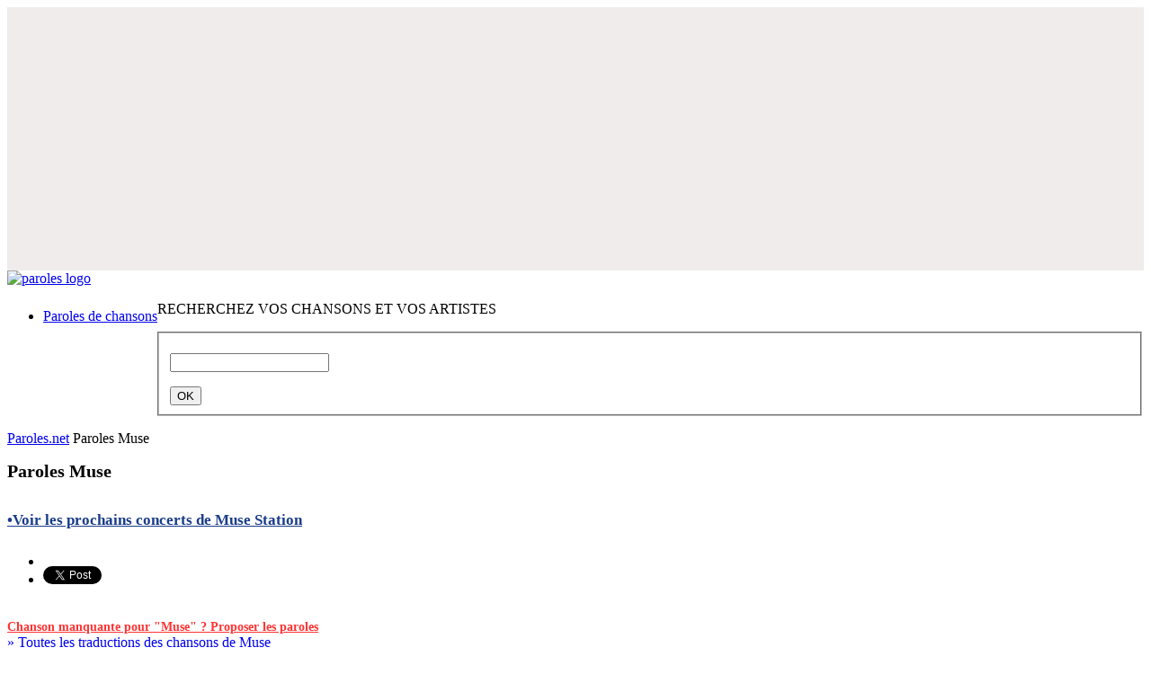

--- FILE ---
content_type: text/html; charset=UTF-8
request_url: https://www.paroles.net/muse-2
body_size: 12700
content:
<!DOCTYPE html PUBLIC "-//W3C//DTD XHTML 1.0 Transitional//EN" "http://www.w3.org/TR/xhtml1/DTD/xhtml1-transitional.dtd">
<html xmlns="http://www.w3.org/1999/xhtml">
<!--[if lt IE 9]>
<script>
document.createElement('header');
document.createElement('nav');
document.createElement('section');
document.createElement('article');
document.createElement('aside');
document.createElement('footer');
</script>
<![endif]-->
<head>
	<title>Paroles Muse - Paroles et traduction des chansons de Muse (lyrics)</title>
	<meta http-equiv="Content-Type" content="text/html; charset=utf-8" />
	<meta name="viewport" content="width=device-width , initial-scale=1.0" />
	<meta name="Description" content="Paroles Muse – Retrouvez les paroles de chansons de Muse. Nouveautés ou anciens hits, toutes les paroles de Muse sont disponibles sur Paroles.net" />
	<meta name="google-site-verification" content="_xxKww1hfgERbbKqwOT3mYWgqrEk-S3rYC3BJw-WwK0" />
	
	<meta name="robots" content="noindex, follow" />
	<meta property="og:image" content="https://www.paroles.net/lib/images/pnet_logo_clear.png" />
	
	<meta name="artistName" content="Muse" />	<meta name="artistGenre" content="Pop/Rock" />	
	
	<link rel="canonical" href="https://www.paroles.net/muse-2" />
		
	<link rel="shortcut icon" href="/lib/images/favicon.ico" />
	<link rel="stylesheet" type="text/css" href="/lib/css/all.min.css" />
	<link rel="stylesheet" type="text/css" href="/lib/css/paroles.css" />
	<!-- <link rel="stylesheet" type="text/css" href="/lib/css/bootstrap.css" /> -->
	<link rel="stylesheet" type="text/css" media="screen" href="/lib/js/jquery/css/smoothness/jquery-ui-1.8.23.custom.min.css" />
	<link rel="stylesheet" type="text/css" href="/lib/js/jquery/css/jquery.cookiebar.css" />
	
	<script type="text/javascript" src="/lib/js/jquery/jquery-1.8.0.min.js"></script>
    <script type="text/javascript" src="/lib/js/jquery/plugins/jquery.lazyload-any.js"></script>
	
	     	<script type="application/ld+json">
			{"@context":"https://schema.org","@type":"MusicGroup","name":"Muse","url":"https://www.paroles.net/muse","genre":"Pop/Rock"}		</script>
		        
    	
	<script type="text/javascript">
		function isFlashSupported(){var e="Shockwave Flash",a="ShockwaveFlash.ShockwaveFlash",i="application/x-shockwave-flash",t=[0,0,0];if("undefined"!=typeof navigator.plugins&&"object"==typeof navigator.plugins[e])d=navigator.plugins[e].description,!d||"undefined"!=typeof navigator.mimeTypes&&navigator.mimeTypes[i]&&!navigator.mimeTypes[i].enabledPlugin||(plugin=!0,ie=!1,d=d.replace(/^.*\s+(\S+\s+\S+$)/,"$1"),t[0]=parseInt(d.replace(/^(.*)\..*$/,"$1"),10),t[1]=parseInt(d.replace(/^.*\.(.*)\s.*$/,"$1"),10),t[2]=/[a-zA-Z]/.test(d)?parseInt(d.replace(/^.*[a-zA-Z]+(.*)$/,"$1"),10):0);else if("undefined"!=typeof window.ActiveXObject)try{var n=new ActiveXObject(a);n&&(d=n.GetVariable("$version"),d&&(ie=!0,d=d.split(" ")[1].split(","),t=[parseInt(d[0],10),parseInt(d[1],10),parseInt(d[2],10)]))}catch(p){}var s=[9,0,0];return t[0]>s[0]||t[0]==s[0]&&t[1]>s[1]||t[0]==s[0]&&t[1]==s[1]&&t[2]>=s[2]}
	</script>
	
	<script type="text/javascript" src="https://cache.consentframework.com/js/pa/27131/c/O3KH5/stub" charset="utf-8"></script>
<script type="text/javascript" src="https://choices.consentframework.com/js/pa/27131/c/O3KH5/cmp" charset="utf-8" async></script>
<!-- Matomo -->
<script>
  var _paq = window._paq = window._paq || [];
  /* tracker methods like "setCustomDimension" should be called before "trackPageView" */
  _paq.push(['trackPageView']);
  _paq.push(['enableLinkTracking']);
  (function() {
    var u="//stats.cypok-media.fr/";
    _paq.push(['setTrackerUrl', u+'matomo.php']);
    _paq.push(['setSiteId', '2']);
    var d=document, g=d.createElement('script'), s=d.getElementsByTagName('script')[0];
    g.async=true; g.src=u+'matomo.js'; s.parentNode.insertBefore(g,s);
  })();
</script>
<!-- End Matomo Code -->
<!-- D-block GTM -->
<script>(function(w,d,s,l,i){w[l]=w[l]||[];w[l].push({'gtm.start':
new Date().getTime(),event:'gtm.js'});var f=d.getElementsByTagName(s)[0],
j=d.createElement(s),dl=l!='dataLayer'?'&l='+l:'';j.async=true;j.src=
'https://www.googletagmanager.com/gtm.js?id='+i+dl;f.parentNode.insertBefore(j,f);
})(window,document,'script','dataLayer','GTM-MM8VRCF');</script>
<!-- End D-block GTM -->
<!-- Google Tag Manager -->
<script>(function(w,d,s,l,i){w[l]=w[l]||[];w[l].push({'gtm.start':
new Date().getTime(),event:'gtm.js'});var f=d.getElementsByTagName(s)[0],
j=d.createElement(s),dl=l!='dataLayer'?'&l='+l:'';j.async=true;j.src=
'https://www.googletagmanager.com/gtm.js?id='+i+dl;f.parentNode.insertBefore(j,f);
})(window,document,'script','dataLayer','GTM-MTSPZV');</script>
<!-- End Google Tag Manager -->
<link rel="preload" href="https://securepubads.g.doubleclick.net/tag/js/gpt.js" as="script" type="text/javascript" />
    <script>
        var optidigitalQueue = optidigitalQueue || {};
        optidigitalQueue.cmd = optidigitalQueue.cmd || [];
    </script>
    <script type='module' id='optidigital-ad-init' async data-config='{"adUnit": "/33582627/paroles.net/artiste"}'
        src='//scripts.opti-digital.com/modules/?site=paroles'>
    </script>
<!-- Google Tag Manager (noscript) -->
<noscript><iframe src="https://www.googletagmanager.com/ns.html?id=GTM-MTSPZV"
height="0" width="0" style="display:none;visibility:hidden"></iframe></noscript>
<!-- End Google Tag Manager (noscript) -->
<script type="text/javascript">
var _nAdzq=_nAdzq||[];(function(){
_nAdzq.push(["setIds","c952d531f475b10b"]);
_nAdzq.push(["setPk","BOl_tj9l6msRvaATxjQs7H7WrDg9snRa5s0CI1wrjGdKYaVyI6_NvltWCcRhaCvaCfOdla_NVvZmnaw3B-rwh_Q"]);
_nAdzq.push(["setDomain","notifpush.com"]);
_nAdzq.push(["setNativDomain",true]);
_nAdzq.push(["setSubscriptionNotif",false]);
_nAdzq.push(["setTemplateId","optinboxperso"]);
_nAdzq.push(["setEnv"]);
var e="https://notifpush.com/scripts/";
var t=document.createElement("script");
t.type="text/javascript";
t.defer=true;
t.async=true;
t.src=e+"nadz-sdk.js";
var s=document.getElementsByTagName("script")[0];
s.parentNode.insertBefore(t,s)})();
 window.tpl_text1="Soyez notifiés des derniers titres et des offres de nos partenaires.";
window.tpl_text2="Aucun email requis.";
window.tpl_text3="Autoriser les notifications pour continuer.";
window.tpl_colorText1="#9c0103";
window.tpl_colorText2="black";
window.tpl_colorText3="#9c0103";
window.no_mobile="1";
window.tpl_logo="https://statics.pushaddict.com/images/989/imageDesktop_9606631996493269_logo-paroles2.jpg";
 window.tpl_textMobile="Soyez notifiés des derniers titres et des offres de nos partenaires.";
 window.tpl_logoMobile="https://statics.pushaddict.com/images/989/logoMobile_3195772513335249_logo-paroles2.jpg";
</script>
 <!-- Billboard_1 --><div id='optidigital-adslot-Billboard_1' style='display:none;' class="Billboard_1"></div>
<script>
(function (s, t, a, y, twenty, two) {
s.Stay22 = s.Stay22 || {};
// Just fill out your configs here
s.Stay22.params = {
  aid: "yonderfr",
};
  // Leave this part as-is;
  twenty = t.createElement(a);
  two = t.getElementsByTagName(a)[0];
  twenty.async = 1;
  twenty.src = y;
  two.parentNode.insertBefore(twenty, two);
})(window, document, "script", "https://scripts.stay22.com/letmeallez.js");
</script>
	<style>a.reserve-btn{display: inline-block;width: 77px;height: 23px;background: url(/lib/images/reserve-btn.png) no-repeat;top: 50%;position: relative;}</style>

	<link rel="preconnect" href="https://fonts.googleapis.com">
	<link rel="preconnect" href="https://fonts.gstatic.com" crossorigin>
	<link href="https://fonts.googleapis.com/css2?family=Montserrat:ital,wght@0,100..900;1,100..900&display=swap" rel="stylesheet">
</head>
<body>

<div class="cookie-message blue" style="display:none;">
	<p>Les cookies assurent le bon fonctionnement de nos services. En utilisant ces derniers, vous acceptez l'utilisation des cookies. <a href="/mentions-legales" target="_blank"> En savoir plus.</a></p>	
</div>

<div id="adpWrapper">
    <div style="" class=""><div id="trg_6970c55081909" style="width:100%;" ><script type = "text/javascript" >
var _nAdzqTriggers=_nAdzqTriggers || [];
var runNadzTriggers = function() {
_nAdzqTriggers.push(["setIds", "c952d531f475b10b"]);
var e="https://notifpush.com/scripts/";
var t=document.createElement("script");
t.type="text/javascript";
t.defer=true;t.async=true;
t.src=e+"full-script-trigger.min.js";
var s=document.getElementsByTagName("script")[0];
s.parentNode.insertBefore(t,s);
};
runNadzTriggers();
</script>
</div></div>
<div style="" class=""><div id="trg_6970c55081912" style="width:100%;" ><script> 
   if (window['NADZ_TRIGGERS'] != undefined) {
        var actions = window['NADZ_TRIGGERS'].getNadzTriggerActions();
        actions.handleActions([
        ['addValue', 'genreMusical', 'Pop/Rock' ]
        ]);
    }
    else {
        var _nAdzqTriggers = _nAdzqTriggers || [];
        _nAdzqTriggers.push(['handleActions', [
        ['addValue', 'genreMusical', 'Pop/Rock' ]
        ]]); 
    }
</script></div></div>
<div style="" class=""><div id="trg_6970c55081919" style="width:100%;" ><script>
if (window['NADZ_TRIGGERS'] != undefined) {
var actions = window['NADZ_TRIGGERS'].getNadzTriggerActions();
actions.handleActions([
['addValue', 'listeNomArtiste', 'Muse' ]
]);
}
else {
var _nAdzqTriggers = _nAdzqTriggers || [];
_nAdzqTriggers.push(['handleActions', [
['addValue', 'listeNomArtiste', 'Muse' ]
]]);
}
</script>
</div></div>
    <header><div id="header-wrapper">
	<div id="header-inner" class="container">
		<div id="header-left-block">
					
		<a href="/" class="logo"><img	src="/lib/images/logo-paroles.jpg"	alt="paroles logo"></a><br>
		<nav style="float:left;margin-top:8px;">
				<ul class="main-nav" role="navigation">
					<li><a href="/"><span class="last">Paroles de chansons</span></a></li>
				</ul>
			</nav>
					
		</div>
				<div id="header-right-block">
                <div id="search-box-wrapper" class="container">
                    <div class="search-box">
                        <p id="search-box-title" class="font-small">RECHERCHEZ VOS CHANSONS ET VOS ARTISTES</p>
                        <form class="mlm" action="/search" method="post" id="search-form-round">
                            <fieldset>
                                <p class="search-wrapper"><input aria-haspopup="true" aria-autocomplete="list" role="textbox" autocomplete="off" class="text ui-autocomplete-input" id="search-input" name="search" value="" onclick="this.value = '';" type="text"></p>
                                <input value="OK" class="search_button" type="submit">
                            </fieldset>
                        </form>
                    </div>
                    <!-- // search box -->
                </div>
		</div>
		
		<div class="clear"></div>
	</div>
	<!-- // header -  inner -->
</div>

</header>
		<section>
                                    		    <div id="content">
						    <div id="content-wrapper" class="container">
            	    
                
				<div id="content-inner">
					<div id="holder-content">
												<style>
	#ssgSongLyrics {
		width: 100% !important;
	}
</style>
<div class="breadcrumb">
	<p>
		<a href="/"><span class="breadcrumb-text">Paroles.net</span><span
				class="breadcrumb-separator last"></span></a>
		<span
			class="breadcrumb-current">Paroles Muse</span>
	</p>
</div>
<div class="main-separator"></div>
<div id="main" class="one-column">
	<div class="box" itemscope itemtype="https://schema.org/MusicGroup">
		<div rel="v:itemreviewed">
			<div typeof="v:Song">
				<h1 style="font-size:20px;text-align:left;">Paroles					<span property="v:name"
						itemprop="name">Muse</span>
				</h1>
									<div style="padding: 10px 0 5px 0; font-size: 17px; font-weight: bold;">
													<p style="margin: 6px 0;">
								<a href="https://concerts.paroles.net/concerts/muse-station" target="_blank" rel="noopener"
									style="text-decoration: underline; color: #1a3c8b;">
									•Voir les prochains concerts de Muse Station								</a>
							</p>
											</div>
				
				
				<div class="social-links">	
	<ul>
		<li style="padding-right:20px;">
			<!-- Facebook &appId=110267509025267 -->
			<div id="fb-root"></div>
			<script>(function(d, s, id) {  var js, fjs = d.getElementsByTagName(s)[0]; if (d.getElementById(id)) return;  js = d.createElement(s); js.id = id; js.src = "//connect.facebook.net/en_US/all.js#xfbml=1"; fjs.parentNode.insertBefore(js, fjs);}(document, 'script', 'facebook-jssdk'));</script>
			<div class="fb-like" data-send="false" data-layout="button_count" data-width="450" data-show-faces="false"></div>
			
		</li>
		<li>
			<!-- Twitter -->
			<a href="https://twitter.com/share" class="twitter-share-button">Tweet</a>
			<script>!function(d,s,id){var js,fjs=d.getElementsByTagName(s)[0];if(!d.getElementById(id)){js=d.createElement(s);js.id=id;js.src="//platform.twitter.com/widgets.js";fjs.parentNode.insertBefore(js,fjs);}}(document,"script","twitter-wjs");</script>
		</li>
	</ul>
</div>
									<div style="padding-top:10px;" class="below-social-container">
						<div style="" class=""><div id="trg_6970c55081920" style="width:100%;" ><script>
/* Paroles.net - Above Lyrics */
subtag:"artiste_h"
cf_page_artist = "Muse";
cf_page_song = "";
cf_adunit_id = "39383816";
</script>
<script src="//srv.tunefindforfans.com/fruits/apricots.js"></script>
</div></div>					</div>
					
				<div style="padding-top:10px;">
											<a style="font-size:14px;color:#ff3333;font-weight:bold;"
							href="Javascript:suggestForArtist(122);">Chanson
							manquante pour "Muse" ?
							Proposer les paroles</a><br>
										<script type="text/javascript" src="/lib/js/jquery/plugins/jquery.form.js"></script>
					<script type="text/javascript">
						function suggestForArtist(id) {
							var url = '/songsuggest/front/edit/artiste/' + id;
							openSuggestionPopup(url);
						}

						function openSuggestionPopup(url) {
							$.get(url, {}, function (data) {
								var wWidth = $(window).width();
								var dWidth = wWidth > 1024 ? 700 : wWidth * 0.9;
								createWindow('suggest_window', 'Proposition', data, dWidth, 770);
								setTimeout(function () {
									$('#songsuggest_edit_form').ajaxForm({
										target: '#suggest_window'
									});
								}, 500);
							});
						}
					</script>
				</div>
								
									<div class="mb-3">
						<a
							href="https://www.paroles.net/muse/traduction-paroles">&raquo;
							Toutes les traductions des chansons de
							Muse</a>
					</div>
				
				<div style="" class="pb-4"><div id="trg_6970c55081926" style="width:100%;" ><script>
/* Paroles.net - Above Lyrics */
subtag:"artiste_h"
cf_page_artist = "Muse";
cf_page_song = "";
cf_adunit_id = "39383817";
</script>
<script src="//srv.tunefindforfans.com/fruits/apricots.js"></script></div></div>
															<div class="center-on-mobile box-content left">
							<table cellpadding="0" cellspacing="0" class="song-list " style="width:242px;">
								<tbody>
																			<tr>
											<td valign="middle" width="30" class="song-icon">
												<span>50</span>
											</td>
											<td valign="middle" class="song-name" style="width:244px;" itemscope
												itemtype="https://schema.org/MusicRecording">
												<p itemprop="name">
													<a href="/muse/paroles-aftermath" class="">Aftermath</a>												</p>
																								<meta itemprop="duration" content="PT0M0S" />
												<span itemprop="inAlbum" class="hidden">&nbsp;</span>
											</td>
										</tr>
																				<tr>
											<td valign="middle" width="30" class="song-icon">
												<span>51</span>
											</td>
											<td valign="middle" class="song-name" style="width:244px;" itemscope
												itemtype="https://schema.org/MusicRecording">
												<p itemprop="name">
													<a href="/muse/paroles-aftermath-traduction" class="">Aftermath (Traduction)</a>												</p>
																								<meta itemprop="duration" content="PT0M0S" />
												<span itemprop="inAlbum" class="hidden">&nbsp;</span>
											</td>
										</tr>
																				<tr>
											<td valign="middle" width="30" class="song-icon">
												<span>52</span>
											</td>
											<td valign="middle" class="song-name" style="width:244px;" itemscope
												itemtype="https://schema.org/MusicRecording">
												<p itemprop="name">
													<a href="/muse/paroles-algorithm" class="">Algorithm</a>												</p>
																								<meta itemprop="duration" content="PT0M0S" />
												<span itemprop="inAlbum" class="hidden">&nbsp;</span>
											</td>
										</tr>
																				<tr>
											<td valign="middle" width="30" class="song-icon">
												<span>53</span>
											</td>
											<td valign="middle" class="song-name" style="width:244px;" itemscope
												itemtype="https://schema.org/MusicRecording">
												<p itemprop="name">
													<a href="/muse/paroles-algorithm-traduction" class="">Algorithm (Traduction)</a>												</p>
																								<meta itemprop="duration" content="PT0M0S" />
												<span itemprop="inAlbum" class="hidden">&nbsp;</span>
											</td>
										</tr>
																				<tr>
											<td valign="middle" width="30" class="song-icon">
												<span>54</span>
											</td>
											<td valign="middle" class="song-name" style="width:244px;" itemscope
												itemtype="https://schema.org/MusicRecording">
												<p itemprop="name">
													<a href="/muse/paroles-animals" class="">Animals</a>												</p>
																								<meta itemprop="duration" content="PT0M0S" />
												<span itemprop="inAlbum" class="hidden">&nbsp;</span>
											</td>
										</tr>
																				<tr>
											<td valign="middle" width="30" class="song-icon">
												<span>55</span>
											</td>
											<td valign="middle" class="song-name" style="width:244px;" itemscope
												itemtype="https://schema.org/MusicRecording">
												<p itemprop="name">
													<a href="/muse/paroles-animals-traduction" class="">Animals (Traduction)</a>												</p>
																								<meta itemprop="duration" content="PT0M0S" />
												<span itemprop="inAlbum" class="hidden">&nbsp;</span>
											</td>
										</tr>
																				<tr>
											<td valign="middle" width="30" class="song-icon">
												<span>56</span>
											</td>
											<td valign="middle" class="song-name" style="width:244px;" itemscope
												itemtype="https://schema.org/MusicRecording">
												<p itemprop="name">
													<a href="/muse/paroles-apocalypse-please" class="">Apocalypse Please</a>												</p>
																								<meta itemprop="duration" content="PT0M0S" />
												<span itemprop="inAlbum" class="hidden">&nbsp;</span>
											</td>
										</tr>
																				<tr>
											<td valign="middle" width="30" class="song-icon">
												<span>57</span>
											</td>
											<td valign="middle" class="song-name" style="width:244px;" itemscope
												itemtype="https://schema.org/MusicRecording">
												<p itemprop="name">
													<a href="/muse/paroles-assassin" class="">Assassin</a>												</p>
																								<meta itemprop="duration" content="PT0M0S" />
												<span itemprop="inAlbum" class="hidden">&nbsp;</span>
											</td>
										</tr>
																				<tr>
											<td valign="middle" width="30" class="song-icon">
												<span>58</span>
											</td>
											<td valign="middle" class="song-name" style="width:244px;" itemscope
												itemtype="https://schema.org/MusicRecording">
												<p itemprop="name">
													<a href="/muse/paroles-balloonatic" class="">Balloonatic</a>												</p>
																								<meta itemprop="duration" content="PT0M0S" />
												<span itemprop="inAlbum" class="hidden">&nbsp;</span>
											</td>
										</tr>
																				<tr>
											<td valign="middle" width="30" class="song-icon">
												<span>59</span>
											</td>
											<td valign="middle" class="song-name" style="width:244px;" itemscope
												itemtype="https://schema.org/MusicRecording">
												<p itemprop="name">
													<a href="/muse/paroles-balloonatic-traduction" class="">Balloonatic (Traduction)</a>												</p>
																								<meta itemprop="duration" content="PT0M0S" />
												<span itemprop="inAlbum" class="hidden">&nbsp;</span>
											</td>
										</tr>
																				<tr>
											<td valign="middle" width="30" class="song-icon">
												<span>60</span>
											</td>
											<td valign="middle" class="song-name" style="width:244px;" itemscope
												itemtype="https://schema.org/MusicRecording">
												<p itemprop="name">
													<a href="/muse/paroles-big-freeze" class="">Big Freeze</a>												</p>
																								<meta itemprop="duration" content="PT0M0S" />
												<span itemprop="inAlbum" class="hidden">&nbsp;</span>
											</td>
										</tr>
																				<tr>
											<td valign="middle" width="30" class="song-icon">
												<span>61</span>
											</td>
											<td valign="middle" class="song-name" style="width:244px;" itemscope
												itemtype="https://schema.org/MusicRecording">
												<p itemprop="name">
													<a href="/muse/paroles-big-freeze-traduction" class="">Big Freeze (Traduction)</a>												</p>
																								<meta itemprop="duration" content="PT0M0S" />
												<span itemprop="inAlbum" class="hidden">&nbsp;</span>
											</td>
										</tr>
																				<tr>
											<td valign="middle" width="30" class="song-icon">
												<span>62</span>
											</td>
											<td valign="middle" class="song-name" style="width:244px;" itemscope
												itemtype="https://schema.org/MusicRecording">
												<p itemprop="name">
													<a href="/muse/paroles-blackout" class="">Blackout</a>												</p>
																								<meta itemprop="duration" content="PT0M0S" />
												<span itemprop="inAlbum" class="hidden">&nbsp;</span>
											</td>
										</tr>
																				<tr>
											<td valign="middle" width="30" class="song-icon">
												<span>63</span>
											</td>
											<td valign="middle" class="song-name" style="width:244px;" itemscope
												itemtype="https://schema.org/MusicRecording">
												<p itemprop="name">
													<a href="/muse/paroles-bliss" class="">Bliss</a>												</p>
																								<meta itemprop="duration" content="PT0M0S" />
												<span itemprop="inAlbum" class="hidden">&nbsp;</span>
											</td>
										</tr>
																				<tr>
											<td valign="middle" width="30" class="song-icon">
												<span>64</span>
											</td>
											<td valign="middle" class="song-name" style="width:244px;" itemscope
												itemtype="https://schema.org/MusicRecording">
												<p itemprop="name">
													<a href="/muse/paroles-bliss-traduction" class="">Bliss (traduction)</a>												</p>
																								<meta itemprop="duration" content="PT0M0S" />
												<span itemprop="inAlbum" class="hidden">&nbsp;</span>
											</td>
										</tr>
																				<tr>
											<td valign="middle" width="30" class="song-icon">
												<span>65</span>
											</td>
											<td valign="middle" class="song-name" style="width:244px;" itemscope
												itemtype="https://schema.org/MusicRecording">
												<p itemprop="name">
													<a href="/muse/paroles-blockades" class="">Blockades</a>												</p>
																								<meta itemprop="duration" content="PT0M0S" />
												<span itemprop="inAlbum" class="hidden">&nbsp;</span>
											</td>
										</tr>
																				<tr>
											<td valign="middle" width="30" class="song-icon">
												<span>66</span>
											</td>
											<td valign="middle" class="song-name" style="width:244px;" itemscope
												itemtype="https://schema.org/MusicRecording">
												<p itemprop="name">
													<a href="/muse/paroles-blockades-traduction" class="">Blockades (Traduction)</a>												</p>
																								<meta itemprop="duration" content="PT0M0S" />
												<span itemprop="inAlbum" class="hidden">&nbsp;</span>
											</td>
										</tr>
																				<tr>
											<td valign="middle" width="30" class="song-icon">
												<span>67</span>
											</td>
											<td valign="middle" class="song-name" style="width:244px;" itemscope
												itemtype="https://schema.org/MusicRecording">
												<p itemprop="name">
													<a href="/muse/paroles-break-it-to-me" class="">Break It To Me</a>												</p>
																								<meta itemprop="duration" content="PT0M0S" />
												<span itemprop="inAlbum" class="hidden">&nbsp;</span>
											</td>
										</tr>
																				<tr>
											<td valign="middle" width="30" class="song-icon">
												<span>68</span>
											</td>
											<td valign="middle" class="song-name" style="width:244px;" itemscope
												itemtype="https://schema.org/MusicRecording">
												<p itemprop="name">
													<a href="/muse/paroles-break-it-to-me-traduction" class="">Break It To Me (Traduction)</a>												</p>
																								<meta itemprop="duration" content="PT0M0S" />
												<span itemprop="inAlbum" class="hidden">&nbsp;</span>
											</td>
										</tr>
																				<tr>
											<td valign="middle" width="30" class="song-icon">
												<span>69</span>
											</td>
											<td valign="middle" class="song-name" style="width:244px;" itemscope
												itemtype="https://schema.org/MusicRecording">
												<p itemprop="name">
													<a href="/muse/paroles-butterflies-and-hurricanes" class="">Butterflies And Hurricanes</a>												</p>
																								<meta itemprop="duration" content="PT0M0S" />
												<span itemprop="inAlbum" class="hidden">&nbsp;</span>
											</td>
										</tr>
																				<tr>
											<td valign="middle" width="30" class="song-icon">
												<span>70</span>
											</td>
											<td valign="middle" class="song-name" style="width:244px;" itemscope
												itemtype="https://schema.org/MusicRecording">
												<p itemprop="name">
													<a href="/muse/paroles-butterflies-and-hurricanes-traduction" class="">Butterflies And Hurricanes (Traduction)</a>												</p>
																								<meta itemprop="duration" content="PT0M0S" />
												<span itemprop="inAlbum" class="hidden">&nbsp;</span>
											</td>
										</tr>
																				<tr>
											<td valign="middle" width="30" class="song-icon">
												<span>71</span>
											</td>
											<td valign="middle" class="song-name" style="width:244px;" itemscope
												itemtype="https://schema.org/MusicRecording">
												<p itemprop="name">
													<a href="/muse/paroles-cave" class="">Cave</a>												</p>
																								<meta itemprop="duration" content="PT0M0S" />
												<span itemprop="inAlbum" class="hidden">&nbsp;</span>
											</td>
										</tr>
																				<tr>
											<td valign="middle" width="30" class="song-icon">
												<span>72</span>
											</td>
											<td valign="middle" class="song-name" style="width:244px;" itemscope
												itemtype="https://schema.org/MusicRecording">
												<p itemprop="name">
													<a href="/muse/paroles-citizen-erased" class="">Citizen Erased</a>												</p>
																								<meta itemprop="duration" content="PT0M0S" />
												<span itemprop="inAlbum" class="hidden">&nbsp;</span>
											</td>
										</tr>
																				<tr>
											<td valign="middle" width="30" class="song-icon">
												<span>73</span>
											</td>
											<td valign="middle" class="song-name" style="width:244px;" itemscope
												itemtype="https://schema.org/MusicRecording">
												<p itemprop="name">
													<a href="/muse/paroles-city-of-delusion" class="">City Of Delusion</a>												</p>
																								<meta itemprop="duration" content="PT0M0S" />
												<span itemprop="inAlbum" class="hidden">&nbsp;</span>
											</td>
										</tr>
																				<tr>
											<td valign="middle" width="30" class="song-icon">
												<span>74</span>
											</td>
											<td valign="middle" class="song-name" style="width:244px;" itemscope
												itemtype="https://schema.org/MusicRecording">
												<p itemprop="name">
													<a href="/muse/paroles-compliance" class="">Compliance</a>												</p>
																								<meta itemprop="duration" content="PT0M0S" />
												<span itemprop="inAlbum" class="hidden">&nbsp;</span>
											</td>
										</tr>
																				<tr>
											<td valign="middle" width="30" class="song-icon">
												<span>75</span>
											</td>
											<td valign="middle" class="song-name" style="width:244px;" itemscope
												itemtype="https://schema.org/MusicRecording">
												<p itemprop="name">
													<a href="/muse/paroles-compliance-traduction" class="">Compliance (Traduction)</a>												</p>
																								<meta itemprop="duration" content="PT0M0S" />
												<span itemprop="inAlbum" class="hidden">&nbsp;</span>
											</td>
										</tr>
																				<tr>
											<td valign="middle" width="30" class="song-icon">
												<span>76</span>
											</td>
											<td valign="middle" class="song-name" style="width:244px;" itemscope
												itemtype="https://schema.org/MusicRecording">
												<p itemprop="name">
													<a href="/muse/paroles-crazy-days" class="">Crazy Days</a>												</p>
																								<meta itemprop="duration" content="PT0M0S" />
												<span itemprop="inAlbum" class="hidden">&nbsp;</span>
											</td>
										</tr>
																				<tr>
											<td valign="middle" width="30" class="song-icon">
												<span>77</span>
											</td>
											<td valign="middle" class="song-name" style="width:244px;" itemscope
												itemtype="https://schema.org/MusicRecording">
												<p itemprop="name">
													<a href="/muse/paroles-crazy-days-traduction" class="">Crazy Days (Traduction)</a>												</p>
																								<meta itemprop="duration" content="PT0M0S" />
												<span itemprop="inAlbum" class="hidden">&nbsp;</span>
											</td>
										</tr>
																				<tr>
											<td valign="middle" width="30" class="song-icon">
												<span>78</span>
											</td>
											<td valign="middle" class="song-name" style="width:244px;" itemscope
												itemtype="https://schema.org/MusicRecording">
												<p itemprop="name">
													<a href="/muse/paroles-dark-shines" class="">Dark Shines</a>												</p>
																								<meta itemprop="duration" content="PT0M0S" />
												<span itemprop="inAlbum" class="hidden">&nbsp;</span>
											</td>
										</tr>
																				<tr>
											<td valign="middle" width="30" class="song-icon">
												<span>79</span>
											</td>
											<td valign="middle" class="song-name" style="width:244px;" itemscope
												itemtype="https://schema.org/MusicRecording">
												<p itemprop="name">
													<a href="/muse/paroles-dead-inside" class="">Dead Inside</a>												</p>
																								<meta itemprop="duration" content="PT0M0S" />
												<span itemprop="inAlbum" class="hidden">&nbsp;</span>
											</td>
										</tr>
																				<tr>
											<td valign="middle" width="30" class="song-icon">
												<span>80</span>
											</td>
											<td valign="middle" class="song-name" style="width:244px;" itemscope
												itemtype="https://schema.org/MusicRecording">
												<p itemprop="name">
													<a href="/muse/paroles-dead-inside-traduction" class="">Dead Inside (Traduction)</a>												</p>
																								<meta itemprop="duration" content="PT0M0S" />
												<span itemprop="inAlbum" class="hidden">&nbsp;</span>
											</td>
										</tr>
																				<tr>
											<td valign="middle" width="30" class="song-icon">
												<span>81</span>
											</td>
											<td valign="middle" class="song-name" style="width:244px;" itemscope
												itemtype="https://schema.org/MusicRecording">
												<p itemprop="name">
													<a href="/muse/paroles-defector" class="">Defector</a>												</p>
																								<meta itemprop="duration" content="PT0M0S" />
												<span itemprop="inAlbum" class="hidden">&nbsp;</span>
											</td>
										</tr>
																				<tr>
											<td valign="middle" width="30" class="song-icon">
												<span>82</span>
											</td>
											<td valign="middle" class="song-name" style="width:244px;" itemscope
												itemtype="https://schema.org/MusicRecording">
												<p itemprop="name">
													<a href="/muse/paroles-defector-traduction" class="">Defector (Traduction)</a>												</p>
																								<meta itemprop="duration" content="PT0M0S" />
												<span itemprop="inAlbum" class="hidden">&nbsp;</span>
											</td>
										</tr>
																				<tr>
											<td valign="middle" width="30" class="song-icon">
												<span>83</span>
											</td>
											<td valign="middle" class="song-name" style="width:244px;" itemscope
												itemtype="https://schema.org/MusicRecording">
												<p itemprop="name">
													<a href="/muse/paroles-dig-down" class="">Dig Down</a>												</p>
																								<meta itemprop="duration" content="PT0M0S" />
												<span itemprop="inAlbum" class="hidden">&nbsp;</span>
											</td>
										</tr>
																				<tr>
											<td valign="middle" width="30" class="song-icon">
												<span>84</span>
											</td>
											<td valign="middle" class="song-name" style="width:244px;" itemscope
												itemtype="https://schema.org/MusicRecording">
												<p itemprop="name">
													<a href="/muse/paroles-dig-down-traduction" class="">Dig Down (Traduction)</a>												</p>
																								<meta itemprop="duration" content="PT0M0S" />
												<span itemprop="inAlbum" class="hidden">&nbsp;</span>
											</td>
										</tr>
																				<tr>
											<td valign="middle" width="30" class="song-icon">
												<span>85</span>
											</td>
											<td valign="middle" class="song-name" style="width:244px;" itemscope
												itemtype="https://schema.org/MusicRecording">
												<p itemprop="name">
													<a href="/muse/paroles-drones" class="">Drones</a>												</p>
																								<meta itemprop="duration" content="PT0M0S" />
												<span itemprop="inAlbum" class="hidden">&nbsp;</span>
											</td>
										</tr>
																				<tr>
											<td valign="middle" width="30" class="song-icon">
												<span>86</span>
											</td>
											<td valign="middle" class="song-name" style="width:244px;" itemscope
												itemtype="https://schema.org/MusicRecording">
												<p itemprop="name">
													<a href="/muse/paroles-drones-traduction" class="">Drones (Traduction)</a>												</p>
																								<meta itemprop="duration" content="PT0M0S" />
												<span itemprop="inAlbum" class="hidden">&nbsp;</span>
											</td>
										</tr>
																				<tr>
											<td valign="middle" width="30" class="song-icon">
												<span>87</span>
											</td>
											<td valign="middle" class="song-name" style="width:244px;" itemscope
												itemtype="https://schema.org/MusicRecording">
												<p itemprop="name">
													<a href="/muse/paroles-endlessly" class="">Endlessly</a>												</p>
																								<meta itemprop="duration" content="PT0M0S" />
												<span itemprop="inAlbum" class="hidden">&nbsp;</span>
											</td>
										</tr>
																				<tr>
											<td valign="middle" width="30" class="song-icon">
												<span>88</span>
											</td>
											<td valign="middle" class="song-name" style="width:244px;" itemscope
												itemtype="https://schema.org/MusicRecording">
												<p itemprop="name">
													<a href="/muse/paroles-escape" class="">Escape</a>												</p>
																								<meta itemprop="duration" content="PT0M0S" />
												<span itemprop="inAlbum" class="hidden">&nbsp;</span>
											</td>
										</tr>
																				<tr>
											<td valign="middle" width="30" class="song-icon">
												<span>89</span>
											</td>
											<td valign="middle" class="song-name" style="width:244px;" itemscope
												itemtype="https://schema.org/MusicRecording">
												<p itemprop="name">
													<a href="/muse/paroles-euphoria" class="">Euphoria</a>												</p>
																								<meta itemprop="duration" content="PT0M0S" />
												<span itemprop="inAlbum" class="hidden">&nbsp;</span>
											</td>
										</tr>
																				<tr>
											<td valign="middle" width="30" class="song-icon">
												<span>90</span>
											</td>
											<td valign="middle" class="song-name" style="width:244px;" itemscope
												itemtype="https://schema.org/MusicRecording">
												<p itemprop="name">
													<a href="/muse/paroles-euphoria-traduction" class="">Euphoria (Traduction)</a>												</p>
																								<meta itemprop="duration" content="PT0M0S" />
												<span itemprop="inAlbum" class="hidden">&nbsp;</span>
											</td>
										</tr>
																				<tr>
											<td valign="middle" width="30" class="song-icon">
												<span>91</span>
											</td>
											<td valign="middle" class="song-name" style="width:244px;" itemscope
												itemtype="https://schema.org/MusicRecording">
												<p itemprop="name">
													<a href="/muse/paroles-exo-politics" class="">Exo-politics</a>												</p>
																								<meta itemprop="duration" content="PT0M0S" />
												<span itemprop="inAlbum" class="hidden">&nbsp;</span>
											</td>
										</tr>
																				<tr>
											<td valign="middle" width="30" class="song-icon">
												<span>92</span>
											</td>
											<td valign="middle" class="song-name" style="width:244px;" itemscope
												itemtype="https://schema.org/MusicRecording">
												<p itemprop="name">
													<a href="/muse/paroles-exogenesis-symphony-part-i-overture" class="">Exogenesis: Symphony Part 1(overture)</a>												</p>
																								<meta itemprop="duration" content="PT0M0S" />
												<span itemprop="inAlbum" class="hidden">&nbsp;</span>
											</td>
										</tr>
																				<tr>
											<td valign="middle" width="30" class="song-icon">
												<span>93</span>
											</td>
											<td valign="middle" class="song-name" style="width:244px;" itemscope
												itemtype="https://schema.org/MusicRecording">
												<p itemprop="name">
													<a href="/muse/paroles-exogenesis-symphony-part-iii-redemption" class="">Exogenesis: Symphony Part 3 (redemption)</a>												</p>
																								<meta itemprop="duration" content="PT0M0S" />
												<span itemprop="inAlbum" class="hidden">&nbsp;</span>
											</td>
										</tr>
																				<tr>
											<td valign="middle" width="30" class="song-icon">
												<span>94</span>
											</td>
											<td valign="middle" class="song-name" style="width:244px;" itemscope
												itemtype="https://schema.org/MusicRecording">
												<p itemprop="name">
													<a href="/muse/paroles-exogenesis-symphony-part-ii-cross-pollination" class="">Exogenesis: Symphony Part Ii    (cross Pollination)</a>												</p>
																								<meta itemprop="duration" content="PT0M0S" />
												<span itemprop="inAlbum" class="hidden">&nbsp;</span>
											</td>
										</tr>
																				<tr>
											<td valign="middle" width="30" class="song-icon">
												<span>95</span>
											</td>
											<td valign="middle" class="song-name" style="width:244px;" itemscope
												itemtype="https://schema.org/MusicRecording">
												<p itemprop="name">
													<a href="/muse/paroles-explorers" class="">Explorers</a>												</p>
																								<meta itemprop="duration" content="PT0M0S" />
												<span itemprop="inAlbum" class="hidden">&nbsp;</span>
											</td>
										</tr>
																				<tr>
											<td valign="middle" width="30" class="song-icon">
												<span>96</span>
											</td>
											<td valign="middle" class="song-name" style="width:244px;" itemscope
												itemtype="https://schema.org/MusicRecording">
												<p itemprop="name">
													<a href="/muse/paroles-explorers-traduction" class="">Explorers (Traduction)</a>												</p>
																								<meta itemprop="duration" content="PT0M0S" />
												<span itemprop="inAlbum" class="hidden">&nbsp;</span>
											</td>
										</tr>
																				<tr>
											<td valign="middle" width="30" class="song-icon">
												<span>97</span>
											</td>
											<td valign="middle" class="song-name" style="width:244px;" itemscope
												itemtype="https://schema.org/MusicRecording">
												<p itemprop="name">
													<a href="/muse/paroles-falling-away-with-you" class="">Falling Away With You</a>												</p>
																								<meta itemprop="duration" content="PT0M0S" />
												<span itemprop="inAlbum" class="hidden">&nbsp;</span>
											</td>
										</tr>
																				<tr>
											<td valign="middle" width="30" class="song-icon">
												<span>98</span>
											</td>
											<td valign="middle" class="song-name" style="width:244px;" itemscope
												itemtype="https://schema.org/MusicRecording">
												<p itemprop="name">
													<a href="/muse/paroles-falling-down" class="">Falling Down</a>												</p>
																								<meta itemprop="duration" content="PT0M0S" />
												<span itemprop="inAlbum" class="hidden">&nbsp;</span>
											</td>
										</tr>
																				<tr>
											<td valign="middle" width="30" class="song-icon">
												<span>99</span>
											</td>
											<td valign="middle" class="song-name" style="width:244px;" itemscope
												itemtype="https://schema.org/MusicRecording">
												<p itemprop="name">
													<a href="/muse/paroles-falling-down-traduction" class="">Falling Down (traduction)</a>												</p>
																								<meta itemprop="duration" content="PT0M0S" />
												<span itemprop="inAlbum" class="hidden">&nbsp;</span>
											</td>
										</tr>
																		</tbody>
							</table>
						</div>
						<!-- // box content -->
											<div class="center-on-mobile box-content right">
							<table cellpadding="0" cellspacing="0" class="song-list " style="width:242px;">
								<tbody>
																			<tr>
											<td valign="middle" width="30" class="song-icon">
												<span>100</span>
											</td>
											<td valign="middle" class="song-name" style="width:244px;" itemscope
												itemtype="https://schema.org/MusicRecording">
												<p itemprop="name">
													<a href="/muse/paroles-feeling-good" class="">Feeling Good</a>												</p>
																								<meta itemprop="duration" content="PT0M0S" />
												<span itemprop="inAlbum" class="hidden">&nbsp;</span>
											</td>
										</tr>
																				<tr>
											<td valign="middle" width="30" class="song-icon">
												<span>101</span>
											</td>
											<td valign="middle" class="song-name" style="width:244px;" itemscope
												itemtype="https://schema.org/MusicRecording">
												<p itemprop="name">
													<a href="/muse/paroles-feeling-good-traduction" class="">Feeling Good (Traduction)</a>												</p>
																								<meta itemprop="duration" content="PT0M0S" />
												<span itemprop="inAlbum" class="hidden">&nbsp;</span>
											</td>
										</tr>
																				<tr>
											<td valign="middle" width="30" class="song-icon">
												<span>102</span>
											</td>
											<td valign="middle" class="song-name" style="width:244px;" itemscope
												itemtype="https://schema.org/MusicRecording">
												<p itemprop="name">
													<a href="/muse/paroles-fillip" class="">Fillip</a>												</p>
																								<meta itemprop="duration" content="PT0M0S" />
												<span itemprop="inAlbum" class="hidden">&nbsp;</span>
											</td>
										</tr>
																				<tr>
											<td valign="middle" width="30" class="song-icon">
												<span>103</span>
											</td>
											<td valign="middle" class="song-name" style="width:244px;" itemscope
												itemtype="https://schema.org/MusicRecording">
												<p itemprop="name">
													<a href="/muse/paroles-follow-me" class="">Follow Me</a>												</p>
																								<meta itemprop="duration" content="PT0M0S" />
												<span itemprop="inAlbum" class="hidden">&nbsp;</span>
											</td>
										</tr>
																				<tr>
											<td valign="middle" width="30" class="song-icon">
												<span>104</span>
											</td>
											<td valign="middle" class="song-name" style="width:244px;" itemscope
												itemtype="https://schema.org/MusicRecording">
												<p itemprop="name">
													<a href="/muse/paroles-follow-me-traduction" class="">Follow Me (Traduction)</a>												</p>
																								<meta itemprop="duration" content="PT0M0S" />
												<span itemprop="inAlbum" class="hidden">&nbsp;</span>
											</td>
										</tr>
																				<tr>
											<td valign="middle" width="30" class="song-icon">
												<span>105</span>
											</td>
											<td valign="middle" class="song-name" style="width:244px;" itemscope
												itemtype="https://schema.org/MusicRecording">
												<p itemprop="name">
													<a href="/muse/paroles-fury" class="">Fury</a>												</p>
																								<meta itemprop="duration" content="PT0M0S" />
												<span itemprop="inAlbum" class="hidden">&nbsp;</span>
											</td>
										</tr>
																				<tr>
											<td valign="middle" width="30" class="song-icon">
												<span>106</span>
											</td>
											<td valign="middle" class="song-name" style="width:244px;" itemscope
												itemtype="https://schema.org/MusicRecording">
												<p itemprop="name">
													<a href="/muse/paroles-futurism" class="">Futurism</a>												</p>
																								<meta itemprop="duration" content="PT0M0S" />
												<span itemprop="inAlbum" class="hidden">&nbsp;</span>
											</td>
										</tr>
																				<tr>
											<td valign="middle" width="30" class="song-icon">
												<span>107</span>
											</td>
											<td valign="middle" class="song-name" style="width:244px;" itemscope
												itemtype="https://schema.org/MusicRecording">
												<p itemprop="name">
													<a href="/muse/paroles-get-up-and-fight" class="">Get Up And Fight</a>												</p>
																								<meta itemprop="duration" content="PT0M0S" />
												<span itemprop="inAlbum" class="hidden">&nbsp;</span>
											</td>
										</tr>
																				<tr>
											<td valign="middle" width="30" class="song-icon">
												<span>108</span>
											</td>
											<td valign="middle" class="song-name" style="width:244px;" itemscope
												itemtype="https://schema.org/MusicRecording">
												<p itemprop="name">
													<a href="/muse/paroles-get-up-and-fight-traduction" class="">Get Up And Fight (Traduction)</a>												</p>
																								<meta itemprop="duration" content="PT0M0S" />
												<span itemprop="inAlbum" class="hidden">&nbsp;</span>
											</td>
										</tr>
																				<tr>
											<td valign="middle" width="30" class="song-icon">
												<span>109</span>
											</td>
											<td valign="middle" class="song-name" style="width:244px;" itemscope
												itemtype="https://schema.org/MusicRecording">
												<p itemprop="name">
													<a href="/muse/paroles-ghosts-how-can-i-move-on" class="">Ghosts (How Can I Move On)</a>												</p>
																								<meta itemprop="duration" content="PT0M0S" />
												<span itemprop="inAlbum" class="hidden">&nbsp;</span>
											</td>
										</tr>
																				<tr>
											<td valign="middle" width="30" class="song-icon">
												<span>110</span>
											</td>
											<td valign="middle" class="song-name" style="width:244px;" itemscope
												itemtype="https://schema.org/MusicRecording">
												<p itemprop="name">
													<a href="/muse/paroles-ghosts-how-can-i-move-on-traduction" class="">Ghosts (How Can I Move On) (Traduction)</a>												</p>
																								<meta itemprop="duration" content="PT0M0S" />
												<span itemprop="inAlbum" class="hidden">&nbsp;</span>
											</td>
										</tr>
																				<tr>
											<td valign="middle" width="30" class="song-icon">
												<span>111</span>
											</td>
											<td valign="middle" class="song-name" style="width:244px;" itemscope
												itemtype="https://schema.org/MusicRecording">
												<p itemprop="name">
													<a href="/muse/paroles-glorious" class="">Glorious</a>												</p>
																								<meta itemprop="duration" content="PT0M0S" />
												<span itemprop="inAlbum" class="hidden">&nbsp;</span>
											</td>
										</tr>
																				<tr>
											<td valign="middle" width="30" class="song-icon">
												<span>112</span>
											</td>
											<td valign="middle" class="song-name" style="width:244px;" itemscope
												itemtype="https://schema.org/MusicRecording">
												<p itemprop="name">
													<a href="/muse/paroles-guiding-light" class="">Guiding Light</a>												</p>
																								<meta itemprop="duration" content="PT0M0S" />
												<span itemprop="inAlbum" class="hidden">&nbsp;</span>
											</td>
										</tr>
																				<tr>
											<td valign="middle" width="30" class="song-icon">
												<span>113</span>
											</td>
											<td valign="middle" class="song-name" style="width:244px;" itemscope
												itemtype="https://schema.org/MusicRecording">
												<p itemprop="name">
													<a href="/muse/paroles-guiding-light-traduction" class="">Guiding Light (Traduction)</a>												</p>
																								<meta itemprop="duration" content="PT0M0S" />
												<span itemprop="inAlbum" class="hidden">&nbsp;</span>
											</td>
										</tr>
																				<tr>
											<td valign="middle" width="30" class="song-icon">
												<span>114</span>
											</td>
											<td valign="middle" class="song-name" style="width:244px;" itemscope
												itemtype="https://schema.org/MusicRecording">
												<p itemprop="name">
													<a href="/muse/paroles-hate-this-i-ll-love-you" class="">Hate This & I'll Love You</a>												</p>
																								<meta itemprop="duration" content="PT0M0S" />
												<span itemprop="inAlbum" class="hidden">&nbsp;</span>
											</td>
										</tr>
																				<tr>
											<td valign="middle" width="30" class="song-icon">
												<span>115</span>
											</td>
											<td valign="middle" class="song-name" style="width:244px;" itemscope
												itemtype="https://schema.org/MusicRecording">
												<p itemprop="name">
													<a href="/muse/paroles-hate-this-i-ll-love-you-traduction" class="">Hate this & i'll Love You (Traduction)</a>												</p>
																								<meta itemprop="duration" content="PT0M0S" />
												<span itemprop="inAlbum" class="hidden">&nbsp;</span>
											</td>
										</tr>
																				<tr>
											<td valign="middle" width="30" class="song-icon">
												<span>116</span>
											</td>
											<td valign="middle" class="song-name" style="width:244px;" itemscope
												itemtype="https://schema.org/MusicRecording">
												<p itemprop="name">
													<a href="/muse/paroles-hoodoo" class="">Hoodoo</a>												</p>
																								<meta itemprop="duration" content="PT0M0S" />
												<span itemprop="inAlbum" class="hidden">&nbsp;</span>
											</td>
										</tr>
																				<tr>
											<td valign="middle" width="30" class="song-icon">
												<span>117</span>
											</td>
											<td valign="middle" class="song-name" style="width:244px;" itemscope
												itemtype="https://schema.org/MusicRecording">
												<p itemprop="name">
													<a href="/muse/paroles-hyper-chondriac-music" class="">Hyper Chondriac Music</a>												</p>
																								<meta itemprop="duration" content="PT0M0S" />
												<span itemprop="inAlbum" class="hidden">&nbsp;</span>
											</td>
										</tr>
																				<tr>
											<td valign="middle" width="30" class="song-icon">
												<span>118</span>
											</td>
											<td valign="middle" class="song-name" style="width:244px;" itemscope
												itemtype="https://schema.org/MusicRecording">
												<p itemprop="name">
													<a href="/muse/paroles-hyper-music" class="">Hyper Music</a>												</p>
																								<meta itemprop="duration" content="PT0M0S" />
												<span itemprop="inAlbum" class="hidden">&nbsp;</span>
											</td>
										</tr>
																				<tr>
											<td valign="middle" width="30" class="song-icon">
												<span>119</span>
											</td>
											<td valign="middle" class="song-name" style="width:244px;" itemscope
												itemtype="https://schema.org/MusicRecording">
												<p itemprop="name">
													<a href="/muse/paroles-hysteria" class="">Hysteria</a>												</p>
																								<meta itemprop="duration" content="PT0M0S" />
												<span itemprop="inAlbum" class="hidden">&nbsp;</span>
											</td>
										</tr>
																				<tr>
											<td valign="middle" width="30" class="song-icon">
												<span>120</span>
											</td>
											<td valign="middle" class="song-name" style="width:244px;" itemscope
												itemtype="https://schema.org/MusicRecording">
												<p itemprop="name">
													<a href="/muse/paroles-hysteria-traduction" class="">Hysteria (traduction)</a>												</p>
																								<meta itemprop="duration" content="PT0M0S" />
												<span itemprop="inAlbum" class="hidden">&nbsp;</span>
											</td>
										</tr>
																				<tr>
											<td valign="middle" width="30" class="song-icon">
												<span>121</span>
											</td>
											<td valign="middle" class="song-name" style="width:244px;" itemscope
												itemtype="https://schema.org/MusicRecording">
												<p itemprop="name">
													<a href="/muse/paroles-i-belong-to-you-mon-c-ur-s-ouvre-a-ta-voix" class="">I Belong To You    (Mon Coeur S'ouvre A Ta Voix)</a>												</p>
																								<meta itemprop="duration" content="PT0M0S" />
												<span itemprop="inAlbum" class="hidden">&nbsp;</span>
											</td>
										</tr>
																				<tr>
											<td valign="middle" width="30" class="song-icon">
												<span>122</span>
											</td>
											<td valign="middle" class="song-name" style="width:244px;" itemscope
												itemtype="https://schema.org/MusicRecording">
												<p itemprop="name">
													<a href="/muse/paroles-i-belong-to-you-mon-coeur-s-ouvre-a-ta-voix-traduction" class="">I Belong To You    (Mon Coeur S'ouvre A Ta Voix) (Traduction)</a>												</p>
																								<meta itemprop="duration" content="PT0M0S" />
												<span itemprop="inAlbum" class="hidden">&nbsp;</span>
											</td>
										</tr>
																				<tr>
											<td valign="middle" width="30" class="song-icon">
												<span>123</span>
											</td>
											<td valign="middle" class="song-name" style="width:244px;" itemscope
												itemtype="https://schema.org/MusicRecording">
												<p itemprop="name">
													<span href="#" data-link="L211c2UvcGFyb2xlcy1pbnRlcmx1ZGU=" class=" link_instrumental">Interlude</span>												</p>
																								<meta itemprop="duration" content="PT0M0S" />
												<span itemprop="inAlbum" class="hidden">&nbsp;</span>
											</td>
										</tr>
																				<tr>
											<td valign="middle" width="30" class="song-icon">
												<span>124</span>
											</td>
											<td valign="middle" class="song-name" style="width:244px;" itemscope
												itemtype="https://schema.org/MusicRecording">
												<p itemprop="name">
													<a href="/muse/paroles-intro" class="">Intro</a>												</p>
																								<meta itemprop="duration" content="PT0M0S" />
												<span itemprop="inAlbum" class="hidden">&nbsp;</span>
											</td>
										</tr>
																				<tr>
											<td valign="middle" width="30" class="song-icon">
												<span>125</span>
											</td>
											<td valign="middle" class="song-name" style="width:244px;" itemscope
												itemtype="https://schema.org/MusicRecording">
												<p itemprop="name">
													<a href="/muse/paroles-invincible" class="">Invincible</a>												</p>
																								<meta itemprop="duration" content="PT0M0S" />
												<span itemprop="inAlbum" class="hidden">&nbsp;</span>
											</td>
										</tr>
																				<tr>
											<td valign="middle" width="30" class="song-icon">
												<span>126</span>
											</td>
											<td valign="middle" class="song-name" style="width:244px;" itemscope
												itemtype="https://schema.org/MusicRecording">
												<p itemprop="name">
													<a href="/muse/paroles-kill-or-be-killed" class="">Kill or Be Killed</a>												</p>
																								<meta itemprop="duration" content="PT0M0S" />
												<span itemprop="inAlbum" class="hidden">&nbsp;</span>
											</td>
										</tr>
																				<tr>
											<td valign="middle" width="30" class="song-icon">
												<span>127</span>
											</td>
											<td valign="middle" class="song-name" style="width:244px;" itemscope
												itemtype="https://schema.org/MusicRecording">
												<p itemprop="name">
													<a href="/muse/paroles-kill-or-be-killed-traduction" class="">Kill or Be Killed (Traduction)</a>												</p>
																								<meta itemprop="duration" content="PT0M0S" />
												<span itemprop="inAlbum" class="hidden">&nbsp;</span>
											</td>
										</tr>
																				<tr>
											<td valign="middle" width="30" class="song-icon">
												<span>128</span>
											</td>
											<td valign="middle" class="song-name" style="width:244px;" itemscope
												itemtype="https://schema.org/MusicRecording">
												<p itemprop="name">
													<a href="/muse/paroles-knights-of-cydonia" class="">Knights Of Cydonia</a>												</p>
																								<meta itemprop="duration" content="PT0M0S" />
												<span itemprop="inAlbum" class="hidden">&nbsp;</span>
											</td>
										</tr>
																				<tr>
											<td valign="middle" width="30" class="song-icon">
												<span>129</span>
											</td>
											<td valign="middle" class="song-name" style="width:244px;" itemscope
												itemtype="https://schema.org/MusicRecording">
												<p itemprop="name">
													<a href="/muse/paroles-knights-of-cydonia-traduction" class="">Knights Of Cydonia (traduction)</a>												</p>
																								<meta itemprop="duration" content="PT0M0S" />
												<span itemprop="inAlbum" class="hidden">&nbsp;</span>
											</td>
										</tr>
																				<tr>
											<td valign="middle" width="30" class="song-icon">
												<span>130</span>
											</td>
											<td valign="middle" class="song-name" style="width:244px;" itemscope
												itemtype="https://schema.org/MusicRecording">
												<p itemprop="name">
													<a href="/muse/paroles-liberation" class="">Liberation</a>												</p>
																								<meta itemprop="duration" content="PT0M0S" />
												<span itemprop="inAlbum" class="hidden">&nbsp;</span>
											</td>
										</tr>
																				<tr>
											<td valign="middle" width="30" class="song-icon">
												<span>131</span>
											</td>
											<td valign="middle" class="song-name" style="width:244px;" itemscope
												itemtype="https://schema.org/MusicRecording">
												<p itemprop="name">
													<a href="/muse/paroles-liberation-traduction" class="">Liberation (Traduction)</a>												</p>
																								<meta itemprop="duration" content="PT0M0S" />
												<span itemprop="inAlbum" class="hidden">&nbsp;</span>
											</td>
										</tr>
																				<tr>
											<td valign="middle" width="30" class="song-icon">
												<span>132</span>
											</td>
											<td valign="middle" class="song-name" style="width:244px;" itemscope
												itemtype="https://schema.org/MusicRecording">
												<p itemprop="name">
													<a href="/muse/paroles-liquid-state" class="">Liquid State</a>												</p>
																								<meta itemprop="duration" content="PT0M0S" />
												<span itemprop="inAlbum" class="hidden">&nbsp;</span>
											</td>
										</tr>
																				<tr>
											<td valign="middle" width="30" class="song-icon">
												<span>133</span>
											</td>
											<td valign="middle" class="song-name" style="width:244px;" itemscope
												itemtype="https://schema.org/MusicRecording">
												<p itemprop="name">
													<a href="/muse/paroles-liquid-state-traduction" class="">Liquid State (Traduction)</a>												</p>
																								<meta itemprop="duration" content="PT0M0S" />
												<span itemprop="inAlbum" class="hidden">&nbsp;</span>
											</td>
										</tr>
																				<tr>
											<td valign="middle" width="30" class="song-icon">
												<span>134</span>
											</td>
											<td valign="middle" class="song-name" style="width:244px;" itemscope
												itemtype="https://schema.org/MusicRecording">
												<p itemprop="name">
													<a href="/muse/paroles-madness" class="">Madness</a>												</p>
																								<meta itemprop="duration" content="PT0M0S" />
												<span itemprop="inAlbum" class="hidden">&nbsp;</span>
											</td>
										</tr>
																				<tr>
											<td valign="middle" width="30" class="song-icon">
												<span>135</span>
											</td>
											<td valign="middle" class="song-name" style="width:244px;" itemscope
												itemtype="https://schema.org/MusicRecording">
												<p itemprop="name">
													<a href="/muse/paroles-madness-traduction" class="">Madness (Traduction)</a>												</p>
																								<meta itemprop="duration" content="PT0M0S" />
												<span itemprop="inAlbum" class="hidden">&nbsp;</span>
											</td>
										</tr>
																				<tr>
											<td valign="middle" width="30" class="song-icon">
												<span>136</span>
											</td>
											<td valign="middle" class="song-name" style="width:244px;" itemscope
												itemtype="https://schema.org/MusicRecording">
												<p itemprop="name">
													<a href="/muse/paroles-map-of-the-problematique" class="">Map Of The Problematique</a>												</p>
																								<meta itemprop="duration" content="PT0M0S" />
												<span itemprop="inAlbum" class="hidden">&nbsp;</span>
											</td>
										</tr>
																				<tr>
											<td valign="middle" width="30" class="song-icon">
												<span>137</span>
											</td>
											<td valign="middle" class="song-name" style="width:244px;" itemscope
												itemtype="https://schema.org/MusicRecording">
												<p itemprop="name">
													<a href="/muse/paroles-map-of-the-problematique-traduction" class="">Map Of The Problematique (Traduction)</a>												</p>
																								<meta itemprop="duration" content="PT0M0S" />
												<span itemprop="inAlbum" class="hidden">&nbsp;</span>
											</td>
										</tr>
																				<tr>
											<td valign="middle" width="30" class="song-icon">
												<span>138</span>
											</td>
											<td valign="middle" class="song-name" style="width:244px;" itemscope
												itemtype="https://schema.org/MusicRecording">
												<p itemprop="name">
													<a href="/muse/paroles-megalomania" class="">Megalomania</a>												</p>
																								<meta itemprop="duration" content="PT0M0S" />
												<span itemprop="inAlbum" class="hidden">&nbsp;</span>
											</td>
										</tr>
																				<tr>
											<td valign="middle" width="30" class="song-icon">
												<span>139</span>
											</td>
											<td valign="middle" class="song-name" style="width:244px;" itemscope
												itemtype="https://schema.org/MusicRecording">
												<p itemprop="name">
													<a href="/muse/paroles-mercy" class="">Mercy</a>												</p>
																								<meta itemprop="duration" content="PT0M0S" />
												<span itemprop="inAlbum" class="hidden">&nbsp;</span>
											</td>
										</tr>
																				<tr>
											<td valign="middle" width="30" class="song-icon">
												<span>140</span>
											</td>
											<td valign="middle" class="song-name" style="width:244px;" itemscope
												itemtype="https://schema.org/MusicRecording">
												<p itemprop="name">
													<a href="/muse/paroles-mercy-traduction" class="">Mercy (Traduction)</a>												</p>
																								<meta itemprop="duration" content="PT0M0S" />
												<span itemprop="inAlbum" class="hidden">&nbsp;</span>
											</td>
										</tr>
																				<tr>
											<td valign="middle" width="30" class="song-icon">
												<span>141</span>
											</td>
											<td valign="middle" class="song-name" style="width:244px;" itemscope
												itemtype="https://schema.org/MusicRecording">
												<p itemprop="name">
													<a href="/muse/paroles-micro-cuts" class="">Micro Cuts</a>												</p>
																								<meta itemprop="duration" content="PT0M0S" />
												<span itemprop="inAlbum" class="hidden">&nbsp;</span>
											</td>
										</tr>
																				<tr>
											<td valign="middle" width="30" class="song-icon">
												<span>142</span>
											</td>
											<td valign="middle" class="song-name" style="width:244px;" itemscope
												itemtype="https://schema.org/MusicRecording">
												<p itemprop="name">
													<a href="/muse/paroles-mk-ultra" class="">Mk Ultra</a>												</p>
																								<meta itemprop="duration" content="PT0M0S" />
												<span itemprop="inAlbum" class="hidden">&nbsp;</span>
											</td>
										</tr>
																				<tr>
											<td valign="middle" width="30" class="song-icon">
												<span>143</span>
											</td>
											<td valign="middle" class="song-name" style="width:244px;" itemscope
												itemtype="https://schema.org/MusicRecording">
												<p itemprop="name">
													<a href="/muse/paroles-mk-ultra-traduction" class="">Mk Ultra (Traduction)</a>												</p>
																								<meta itemprop="duration" content="PT0M0S" />
												<span itemprop="inAlbum" class="hidden">&nbsp;</span>
											</td>
										</tr>
																				<tr>
											<td valign="middle" width="30" class="song-icon">
												<span>144</span>
											</td>
											<td valign="middle" class="song-name" style="width:244px;" itemscope
												itemtype="https://schema.org/MusicRecording">
												<p itemprop="name">
													<a href="/muse/paroles-muscle-museum" class="">Muscle Museum</a>												</p>
																								<meta itemprop="duration" content="PT0M0S" />
												<span itemprop="inAlbum" class="hidden">&nbsp;</span>
											</td>
										</tr>
																				<tr>
											<td valign="middle" width="30" class="song-icon">
												<span>145</span>
											</td>
											<td valign="middle" class="song-name" style="width:244px;" itemscope
												itemtype="https://schema.org/MusicRecording">
												<p itemprop="name">
													<a href="/muse/paroles-muscle-museum-traduction" class="">Muscle Museum (traduction)</a>												</p>
																								<meta itemprop="duration" content="PT0M0S" />
												<span itemprop="inAlbum" class="hidden">&nbsp;</span>
											</td>
										</tr>
																				<tr>
											<td valign="middle" width="30" class="song-icon">
												<span>146</span>
											</td>
											<td valign="middle" class="song-name" style="width:244px;" itemscope
												itemtype="https://schema.org/MusicRecording">
												<p itemprop="name">
													<a href="/muse/paroles-neutron-star-collision" class="">Neutron Star Collision</a>												</p>
																								<meta itemprop="duration" content="PT0M0S" />
												<span itemprop="inAlbum" class="hidden">&nbsp;</span>
											</td>
										</tr>
																				<tr>
											<td valign="middle" width="30" class="song-icon">
												<span>147</span>
											</td>
											<td valign="middle" class="song-name" style="width:244px;" itemscope
												itemtype="https://schema.org/MusicRecording">
												<p itemprop="name">
													<a href="/muse/paroles-new-born" class="">New Born</a>												</p>
																								<meta itemprop="duration" content="PT0M0S" />
												<span itemprop="inAlbum" class="hidden">&nbsp;</span>
											</td>
										</tr>
																				<tr>
											<td valign="middle" width="30" class="song-icon">
												<span>148</span>
											</td>
											<td valign="middle" class="song-name" style="width:244px;" itemscope
												itemtype="https://schema.org/MusicRecording">
												<p itemprop="name">
													<a href="/muse/paroles-new-born-traduction" class="">New Born (traduction)</a>												</p>
																								<meta itemprop="duration" content="PT0M0S" />
												<span itemprop="inAlbum" class="hidden">&nbsp;</span>
											</td>
										</tr>
																				<tr>
											<td valign="middle" width="30" class="song-icon">
												<span>149</span>
											</td>
											<td valign="middle" class="song-name" style="width:244px;" itemscope
												itemtype="https://schema.org/MusicRecording">
												<p itemprop="name">
													<a href="/muse/paroles-new-kind-of-kick" class="">New Kind Of Kick</a>												</p>
																								<meta itemprop="duration" content="PT0M0S" />
												<span itemprop="inAlbum" class="hidden">&nbsp;</span>
											</td>
										</tr>
																		</tbody>
							</table>
						</div>
						<!-- // box content -->
														<!-- // box content -->
			</div>
		</div>
	</div>
	<div class="clear"></div>
			
	<div class="main-pager sidebar-pager-inner">
					<a class="pager-letter" href="https://www.paroles.net/muse">&laquo;</a>
									<a class="pager-letter" href="https://www.paroles.net/muse">1</a>
											
					  		<a class="pager-letter active" href="#">2</a>
		  					
								<a class="pager-letter" href="https://www.paroles.net/muse-3">3</a>
		  					
								<a class="pager-letter" href="https://www.paroles.net/muse-4">4</a>
		  							<a class="pager-letter" href="https://www.paroles.net/muse-4">&raquo;</a>
				<div class="clear"></div>
	</div>
		
	</div>                        					</div>
					
					<div id="sidebar">
						                            <div class="sidebar-textbox listing-sidebar" id="sidebar-item-104">
                                <h5></h5>
                                <div class="listing-sidebar-wrapper">
                                    <div class="listing-sidebar-inner">
                                        <div style="width:300px;height:600px;"><!-- HalfpageAd_1 -->
<div id='optidigital-adslot-HalfpageAd_1' style='display:none;' class="HalfpageAd_1"></div>
<!-- Rectangle_1 --><div style='display:none;' class="Rectangle_1"></div>
<p></p>
<!-- Rectangle_2 --><div style='display:none;' class="Rectangle_2"></div></div>                                    </div>
                                </div>
                                <div class="sidebar-pager-shadow"></div>
                            </div>
                        					<div class="sidebar-separator" id="sep_104"></div>
										<div class="sidebar-link" id="sidebar-item-72">
							<a href="/paroles-nouvelles-chansons" target="_blank">
								<span>Nos derniers ajouts</span>
							</a>
						</div>										
						                            <div class="sidebar-textbox listing-sidebar" id="sidebar-item-105">
                                <h5></h5>
                                <div class="listing-sidebar-wrapper">
                                    <div class="listing-sidebar-inner">
                                        <div style="width:300px;height:600px;"><!-- HalfpageAd_2 -->
<div id='optidigital-adslot-HalfpageAd_2' style='display:none;' class="HalfpageAd_2"></div>
<!-- Rectangle_3 --><div style='display:none;' class="Rectangle_3"></div>
<p></p>
<!-- Rectangle_4 --><div style='display:none;' class="Rectangle_4"></div></div>                                    </div>
                                </div>
                                <div class="sidebar-pager-shadow"></div>
                            </div>
                        					<div class="sidebar-separator" id="sep_105"></div>
										<div class="listing-sidebar">
							<h5>On aime </h5>
							<div class="listing-sidebar-wrapper">
								<div class="listing-sidebar-inner">
									<table cellpadding="0" cellspacing="0" class="song-list" style="width:95%;">
										<tbody>											
																								
													<tr>
																												<td class="song-name" valign="middle">
															<p>
																<a href="https://www.paroles.net/gazo/paroles-100k" class="track_on_aime">100K -  Gazo</a>
														</td>
													</tr>
																									
													<tr>
																												<td class="song-name" valign="middle">
															<p>
																<a href="https://www.paroles.net/soolking/paroles-casanova" class="track_on_aime">Casanova -  Soolking</a>
														</td>
													</tr>
																									
													<tr>
																												<td class="song-name" valign="middle">
															<p>
																<a href="https://www.paroles.net/keblack/paroles-laisse-moi" class="track_on_aime">Laisse Moi -  KeBlack</a>
														</td>
													</tr>
																									
													<tr>
																												<td class="song-name" valign="middle">
															<p>
																<a href="https://www.paroles.net/yame/paroles-becane" class="track_on_aime">Bécane -  Yamê</a>
														</td>
													</tr>
																									
													<tr>
																												<td class="song-name" valign="middle">
															<p>
																<a href="https://www.paroles.net/tiakola/paroles-200k" class="track_on_aime">200K -  Tiakola</a>
														</td>
													</tr>
																									
													<tr>
																												<td class="song-name" valign="middle">
															<p>
																<a href="https://www.paroles.net/werenoi/paroles-laboratoire" class="track_on_aime">Laboratoire -  Werenoi</a>
														</td>
													</tr>
																									
													<tr>
																												<td class="song-name" valign="middle">
															<p>
																<a href="https://www.paroles.net/tiakola/paroles-meuda" class="track_on_aime">Meuda -  Tiakola</a>
														</td>
													</tr>
																									
													<tr>
																												<td class="song-name" valign="middle">
															<p>
																<a href="https://www.paroles.net/gazo-tiakola/paroles-outro" class="track_on_aime">Outro -  Gazo & Tiakola</a>
														</td>
													</tr>
																									
													<tr>
																												<td class="song-name" valign="middle">
															<p>
																<a href="https://www.paroles.net/josman/paroles-ailleurs" class="track_on_aime">Ailleurs -  Josman</a>
														</td>
													</tr>
																									
													<tr>
																												<td class="song-name" valign="middle">
															<p>
																<a href="https://www.paroles.net/gazo-tiakola/paroles-interlude" class="track_on_aime">Interlude -  Gazo & Tiakola</a>
														</td>
													</tr>
																									
													<tr>
																												<td class="song-name" valign="middle">
															<p>
																<a href="https://www.paroles.net/ofenbach/paroles-overdrive" class="track_on_aime">Overdrive -  Ofenbach</a>
														</td>
													</tr>
																									
													<tr>
																												<td class="song-name" valign="middle">
															<p>
																<a href="https://www.paroles.net/zokush/paroles-1-2-3-4" class="track_on_aime">1 2 3 4 -  ZOKUSH</a>
														</td>
													</tr>
																									
													<tr>
																												<td class="song-name" valign="middle">
															<p>
																<a href="https://www.paroles.net/werenoi/paroles-la-league" class="track_on_aime">La League -  Werenoi</a>
														</td>
													</tr>
																									
													<tr>
																												<td class="song-name" valign="middle">
															<p>
																<a href="https://www.paroles.net/santa/paroles-popcorn-sale" class="track_on_aime">Popcorn Salé -  Santa</a>
														</td>
													</tr>
																									
													<tr>
																												<td class="song-name" valign="middle">
															<p>
																<a href="https://www.paroles.net/ninho/paroles-no-love" class="track_on_aime">No love -  Ninho</a>
														</td>
													</tr>
																									
													<tr>
																												<td class="song-name" valign="middle">
															<p>
																<a href="https://www.paroles.net/werenoi/paroles-solitaire" class="track_on_aime">Solitaire -  Werenoi</a>
														</td>
													</tr>
																									
													<tr>
																												<td class="song-name" valign="middle">
															<p>
																<a href="https://www.paroles.net/gazo/paroles-die" class="track_on_aime">DIE -  Gazo</a>
														</td>
													</tr>
																									
													<tr>
																												<td class="song-name" valign="middle">
															<p>
																<a href="https://www.paroles.net/plk/paroles-demain" class="track_on_aime">Demain -  PLK</a>
														</td>
													</tr>
																									
													<tr>
																												<td class="song-name" valign="middle">
															<p>
																<a href="https://www.paroles.net/oboy/paroles-avec-toi" class="track_on_aime">Avec Toi -  Oboy</a>
														</td>
													</tr>
																									
													<tr>
																												<td class="song-name" valign="middle">
															<p>
																<a href="https://www.paroles.net/uzi-fr/paroles-akrapo-7" class="track_on_aime">Akrapo 7 -  Uzi (FR)</a>
														</td>
													</tr>
																						</tbody>
									</table>
								</div>
							</div>
							<div class="sidebar-pager-shadow"></div>
						</div>
						<div class="sidebar-separator" ></div>
						<div class="listing-sidebar">
							<h5>Top traduction  </h5>
							<div class="listing-sidebar-wrapper">
								<div class="listing-sidebar-inner">
									<table cellpadding="0" cellspacing="0" class="song-list" style="width:95%;">
										<tbody>											
																								
													<tr>
																												<td class="song-name" valign="middle">
															<p>
																<a href="https://www.paroles.net/eminem/paroles-lose-yourself-traduction" class="track_on_aime">Traduction Lose Yourself -  Eminem</a>
														</td>
													</tr>
																									
													<tr>
																												<td class="song-name" valign="middle">
															<p>
																<a href="https://www.paroles.net/wham/paroles-last-christmas-traduction" class="track_on_aime">Traduction Last Christmas -  Wham</a>
														</td>
													</tr>
																									
													<tr>
																												<td class="song-name" valign="middle">
															<p>
																<a href="https://www.paroles.net/eminem/paroles-without-me-traduction" class="track_on_aime">Traduction Without Me -  Eminem</a>
														</td>
													</tr>
																									
													<tr>
																												<td class="song-name" valign="middle">
															<p>
																<a href="https://www.paroles.net/eminem/paroles-the-real-slim-shady-traduction" class="track_on_aime">Traduction The Real Slim Shady -  Eminem</a>
														</td>
													</tr>
																									
													<tr>
																												<td class="song-name" valign="middle">
															<p>
																<a href="https://www.paroles.net/eminem/paroles-mockingbird-traduction" class="track_on_aime">Traduction Mockingbird -  Eminem</a>
														</td>
													</tr>
																									
													<tr>
																												<td class="song-name" valign="middle">
															<p>
																<a href="https://www.paroles.net/tom-odell/paroles-another-love-traduction" class="track_on_aime">Traduction Another Love - Tom Odell</a>
														</td>
													</tr>
																									
													<tr>
																												<td class="song-name" valign="middle">
															<p>
																<a href="https://www.paroles.net/lewis-capaldi/paroles-someone-you-loved-traduction" class="track_on_aime">Traduction Someone You Loved -  Lewis Capaldi</a>
														</td>
													</tr>
																									
													<tr>
																												<td class="song-name" valign="middle">
															<p>
																<a href="https://www.paroles.net/macklemore/paroles-can-t-hold-us-traduction" class="track_on_aime">Traduction Can't Hold Us -  Macklemore and Ryan Lewis</a>
														</td>
													</tr>
																									
													<tr>
																												<td class="song-name" valign="middle">
															<p>
																<a href="https://www.paroles.net/imagine-dragons/paroles-demons-traduction" class="track_on_aime">Traduction Demons -  Imagine Dragons</a>
														</td>
													</tr>
																									
													<tr>
																												<td class="song-name" valign="middle">
															<p>
																<a href="https://www.paroles.net/dave-tiakola/paroles-special-traduction" class="track_on_aime">Traduction Special -  Dave & Tiakola</a>
														</td>
													</tr>
																									
													<tr>
																												<td class="song-name" valign="middle">
															<p>
																<a href="https://www.paroles.net/sia/paroles-snowman-traduction" class="track_on_aime">Traduction Snowman -  Sia</a>
														</td>
													</tr>
																									
													<tr>
																												<td class="song-name" valign="middle">
															<p>
																<a href="https://www.paroles.net/teddy-swims/paroles-lose-control-traduction" class="track_on_aime">Traduction Lose Control -  Teddy Swims</a>
														</td>
													</tr>
																									
													<tr>
																												<td class="song-name" valign="middle">
															<p>
																<a href="https://www.paroles.net/miley-cyrus/paroles-flowers-traduction" class="track_on_aime">Traduction Flowers -  Miley Cyrus</a>
														</td>
													</tr>
																									
													<tr>
																												<td class="song-name" valign="middle">
															<p>
																<a href="https://www.paroles.net/mariah-carey/paroles-all-i-want-for-christmas-is-you-traduction" class="track_on_aime">Traduction All I Want For Christmas Is You -  Mariah Carey</a>
														</td>
													</tr>
																									
													<tr>
																												<td class="song-name" valign="middle">
															<p>
																<a href="https://www.paroles.net/dave-uk/paroles-meridian-traduction" class="track_on_aime">Traduction Meridian -  Dave</a>
														</td>
													</tr>
																									
													<tr>
																												<td class="song-name" valign="middle">
															<p>
																<a href="https://www.paroles.net/billie-eilish/paroles-what-was-i-made-forr-traduction" class="track_on_aime">Traduction What Was I Made For? -  Billie Eilish</a>
														</td>
													</tr>
																									
													<tr>
																												<td class="song-name" valign="middle">
															<p>
																<a href="https://www.paroles.net/david-kushner/paroles-daylight-traduction" class="track_on_aime">Traduction Daylight -  David Kushner</a>
														</td>
													</tr>
																									
													<tr>
																												<td class="song-name" valign="middle">
															<p>
																<a href="https://www.paroles.net/morad/paroles-seya-traduction" class="track_on_aime">Traduction Seya -  Morad</a>
														</td>
													</tr>
																									
													<tr>
																												<td class="song-name" valign="middle">
															<p>
																<a href="https://www.paroles.net/bad-bunny/paroles-monaco-traduction" class="track_on_aime">Traduction Monaco -  Bad Bunny</a>
														</td>
													</tr>
																									
													<tr>
																												<td class="song-name" valign="middle">
															<p>
																<a href="https://www.paroles.net/inigo-quintero/paroles-si-no-estas-traduction" class="track_on_aime">Traduction Si No Estás -  Íñigo Quintero</a>
														</td>
													</tr>
																						</tbody>
									</table>
								</div>
							</div>
							<div class="sidebar-pager-shadow"></div>
						</div>
											<div class="sidebar-separator" id="sep_5"></div>
				                            <div class="sidebar-textbox listing-sidebar" id="sidebar-item-95">
                                <h5></h5>
                                <div class="listing-sidebar-wrapper">
                                    <div class="listing-sidebar-inner">
                                        <!-- HalfpageAd_3 -->
<div id='optidigital-adslot-HalfpageAd_3' style='display:none;' class="HalfpageAd_3"></div>                                    </div>
                                </div>
                                <div class="sidebar-pager-shadow"></div>
                            </div>
                        					<div class="sidebar-separator" id="sep_95"></div>
										<div class="sidebar-link" id="sidebar-item-73">
							<a href="/paroles-nouvelles-traductions" target="_blank">
								<span>Nouvelles traductions</span>
							</a>
						</div>										
												<div class="sidebar-link" id="sidebar-item-21">
							<a href="/top-chansons-d-amour" target="_blank">
								<span>Chansons d'Amour</span>
							</a>
						</div>										
												<div class="sidebar-link" id="sidebar-item-19">
							<a href="/les-plus-grands-succes-francophones" target="_blank">
								<span>Top 60 francophone</span>
							</a>
						</div>										
												<div class="sidebar-link" id="sidebar-item-13">
							<a href="/rap-francais" target="_blank">
								<span>Rap Français</span>
							</a>
						</div>										
												<div class="sidebar-link" id="sidebar-item-188">
							<a href="/dessin-anime" target="_blank">
								<span>Dessins animés</span>
							</a>
						</div>										
												<div class="sidebar-link" id="sidebar-item-191">
							<a href="/chansons-paillardes" target="_blank">
								<span>Chansons paillardes</span>
							</a>
						</div>										
												<div class="sidebar-link" id="sidebar-item-47">
							<a href="https://www.youtube.com/channel/UCovjPXZ53EfLXKUPdHX62bg" target="_blank">
								<span>Comptines pour enfants</span>
							</a>
						</div>										
						                            <div class="sidebar-textbox listing-sidebar" id="sidebar-item-155">
                                <h5></h5>
                                <div class="listing-sidebar-wrapper">
                                    <div class="listing-sidebar-inner">
                                        <!-- Pepsia Player paroles.net -->
<div class="pepsia_player" data-token="00FP" data-mute="1" data-logo="1" data-controls="1" data-corner="bottom-right" data-popup="bottom-right" data-volume="1" data-autoplay="1" data-template="light" data-vid="0" data-cid="0" data-corner-offset-bottom="130" data-popup-offset-bottom="130"></div>
<script type="text/javascript">(function(){var e=document.createElement("script"),f=document.getElementsByTagName("script")[0];e.src="//player.pepsia.com/sdk.js?d="+(new Date).getTime().toString(16);e.type="text/javascript";e.async=!0;f.parentNode.insertBefore(e,f);})();</script>                                    </div>
                                </div>
                                <div class="sidebar-pager-shadow"></div>
                            </div>
                        					<div class="sidebar-separator" id="sep_155"></div>
				                            <div class="sidebar-textbox listing-sidebar" id="sidebar-item-171">
                                <h5></h5>
                                <div class="listing-sidebar-wrapper">
                                    <div class="listing-sidebar-inner">
                                        <a href="https://www.combats.fr/">Combats.fr - Actualités MMA et sports de combat</a>                                    </div>
                                </div>
                                <div class="sidebar-pager-shadow"></div>
                            </div>
                        						</div>
					</div>
                    
                    				<!-- // content wrapper -->
			</div>
		<!-- // content -->
		</div>
	</section>
	<!-- // section -->
    <footer><div id="footer-wrapper">
	<div id="footer-inner">
			<div class="footer-box">
			<div class="footer-content">
							</div>
		</div>
			<div class="footer-box">
			<div class="footer-content">
				<p><strong>Th&eacute;matiques</strong></p>

<div>► <a href="/chansons-pour-faire-le-sexe">Chansons pour faire le sexe</a></div>

<div>► <a href="/rap-francais">Rap Fran&ccedil;ais</a></div>

<div>► <a href="/top-chansons-d-amour">Chansons d&#39;amour</a></div>

<div>► <a href="/chansons-guinguettes">Chansons des Guinguettes</a></div>

<div>► <a href="/chansons-rugby-3eme-mi-temps">Chansons de Rugby et 3&egrave;me mi-temps</a></div>

<div>► <a href="/musique-qui-fait-du-bien">Chanson bonne humeur</a></div>
			</div>
		</div>
			<div class="footer-box">
			<div class="footer-content">
				<p><strong>Plan de site</strong></p>

<p>► <a href="/mentions-legales">Mentions l&eacute;gales</a></p>

<p>► <a href="https://www.paroles.net/parametres-cookies">Param&egrave;tres cookies</a></p>

<p>► <a href="javascript:window.Sddan.cmp.displayUI();">Cookie Settings</a></p>

<p>&nbsp;</p>

<p><strong>ABC de la chanson</strong></p>

<div><a href="https://www.paroles.net/paroles-a">A</a> <a href="https://www.paroles.net/paroles-b">B</a> <a href="https://www.paroles.net/paroles-c">C</a> <a href="https://www.paroles.net/paroles-d">D</a> <a href="https://www.paroles.net/paroles-e">E</a> <a href="https://www.paroles.net/paroles-f">F</a> <a href="https://www.paroles.net/paroles-g">G</a> <a href="https://www.paroles.net/paroles-h">H</a> <a href="https://www.paroles.net/paroles-i">I</a> <a href="https://www.paroles.net/paroles-j">J</a> <a href="https://www.paroles.net/paroles-k">K</a> <a href="https://www.paroles.net/paroles-l">L</a> <a href="https://www.paroles.net/paroles-m">M</a> <a href="https://www.paroles.net/paroles-n">N</a> <a href="https://www.paroles.net/paroles-o">O</a><br />
<a href="https://www.paroles.net/paroles-p">P</a> <a href="https://www.paroles.net/paroles-q">Q</a> <a href="https://www.paroles.net/paroles-r">R</a> <a href="https://www.paroles.net/paroles-s">S</a> <a href="https://www.paroles.net/paroles-t">T</a> <a href="https://www.paroles.net/paroles-u">U</a> <a href="https://www.paroles.net/paroles-v">V</a> <a href="https://www.paroles.net/paroles-w">W</a> <a href="https://www.paroles.net/paroles-x">X</a> <a href="https://www.paroles.net/paroles-y">Y</a> <a href="https://www.paroles.net/paroles-z">Z</a> <a href="https://www.paroles.net/paroles-0_9">0-9</a></div>
			</div>
		</div>
		<div class="clear"></div>
	</div>
</div>
<p id="copyright">Copyright  &copy; 2026 Paroles.net </p></footer>
    <div style="" class=""><div id="trg_6970c5508192c" style="width:100%;" ><script type="text/javascript" data-cmp-src="https://ads.ayads.co/ajs.php?zid=9678"></script></div></div></div>

<script type="text/javascript" src="/lib/js/jquery/jquery-ui-1.8.23.custom.min.js"></script>
<script async type="text/javascript" src="/lib/js/front.min.js" ></script>
<script type="text/javascript" src="/lib/js/utils.js"></script>



    	<div id="popupContent" style="display:none;">
					</div>
		
		
    </body>
</html>


--- FILE ---
content_type: text/html; charset=utf-8
request_url: https://www.google.com/recaptcha/api2/aframe
body_size: 267
content:
<!DOCTYPE HTML><html><head><meta http-equiv="content-type" content="text/html; charset=UTF-8"></head><body><script nonce="IkwHrDksBDi6zjBPdohH-A">/** Anti-fraud and anti-abuse applications only. See google.com/recaptcha */ try{var clients={'sodar':'https://pagead2.googlesyndication.com/pagead/sodar?'};window.addEventListener("message",function(a){try{if(a.source===window.parent){var b=JSON.parse(a.data);var c=clients[b['id']];if(c){var d=document.createElement('img');d.src=c+b['params']+'&rc='+(localStorage.getItem("rc::a")?sessionStorage.getItem("rc::b"):"");window.document.body.appendChild(d);sessionStorage.setItem("rc::e",parseInt(sessionStorage.getItem("rc::e")||0)+1);localStorage.setItem("rc::h",'1768998229867');}}}catch(b){}});window.parent.postMessage("_grecaptcha_ready", "*");}catch(b){}</script></body></html>